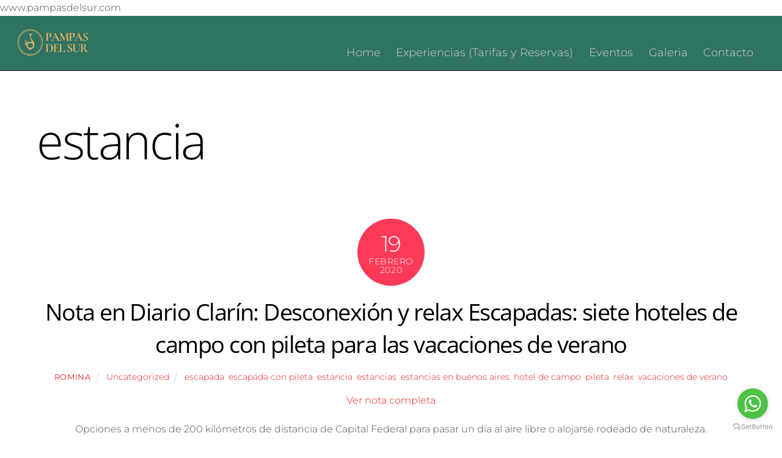

--- FILE ---
content_type: text/html; charset=UTF-8
request_url: https://pampasdelsur.com/tag/estancia/
body_size: 17830
content:
<!DOCTYPE html>
<html lang="es-AR">
<head>
        <meta charset="UTF-8">
        <meta name="viewport" content="width=device-width, initial-scale=1, minimum-scale=1">
        <title>estancia &#8211; PAMPAS DEL SUR</title>
<meta name='robots' content='max-image-preview:large' />
        <style id="tf_lazy_common">
                        /*chrome bug,prevent run transition on the page loading*/
                body:not(.page-loaded),body:not(.page-loaded) #header,body:not(.page-loaded) a,body:not(.page-loaded) img,body:not(.page-loaded) figure,body:not(.page-loaded) div,body:not(.page-loaded) i,body:not(.page-loaded) li,body:not(.page-loaded) span,body:not(.page-loaded) ul{
                    animation:none!important;
                    transition:none!important
                }
                body:not(.page-loaded) #main-nav li .sub-menu{
                    display:none
                }
                img{
                    max-width:100%;
                    height:auto
                }
					           .tf_fa{display:inline-block;width:1em;height:1em;stroke-width:0;stroke:currentColor;overflow:visible;fill:currentColor;pointer-events:none;vertical-align:middle}#tf_svg symbol{overflow:visible}.tf_lazy{position:relative;visibility:visible;display:block;opacity:.3}.wow .tf_lazy{visibility:hidden;opacity:1;position:static;display:inline}div.tf_audio_lazy audio{visibility:hidden;height:0;display:inline}.mejs-container{visibility:visible}.tf_iframe_lazy{transition:opacity .3s ease-in-out;min-height:10px}.tf_carousel .tf_swiper-wrapper{display:flex}.tf_carousel .tf_swiper-slide{flex-shrink:0;opacity:0}.tf_carousel .tf_lazy{contain:none}.tf_swiper-wrapper>br,.tf_lazy.tf_swiper-wrapper .tf_lazy:after,.tf_lazy.tf_swiper-wrapper .tf_lazy:before{display:none}.tf_lazy:after,.tf_lazy:before{content:'';display:inline-block;position:absolute;width:10px!important;height:10px!important;margin:0 3px;top:50%!important;right:50%!important;left:auto!important;border-radius:100%;background-color:currentColor;visibility:visible;animation:tf-hrz-loader infinite .75s cubic-bezier(.2,.68,.18,1.08)}.tf_lazy:after{width:6px!important;height:6px!important;right:auto!important;left:50%!important;margin-top:3px;animation-delay:-.4s}@keyframes tf-hrz-loader{0%{transform:scale(1);opacity:1}50%{transform:scale(.1);opacity:.6}100%{transform:scale(1);opacity:1}}.tf_lazy_lightbox{position:fixed;background:rgba(11,11,11,.8);color:#ccc;top:0;left:0;display:flex;align-items:center;justify-content:center;z-index:999}.tf_lazy_lightbox .tf_lazy:after,.tf_lazy_lightbox .tf_lazy:before{background:#fff}.tf_video_lazy video{width:100%;height:100%;position:static;object-fit:cover}
        </style>
                    <noscript><style>body:not(.page-loaded) #main-nav li .sub-menu{
                display:block
            }</style></noscript>
            <link rel="prefetch" href="https://pampasdelsur.com/wp-content/themes/themify-ultra/js/themify.script.min.js?ver=5.6.2" as="script" importance="low"/><link rel="prefetch" href="https://pampasdelsur.com/wp-content/themes/themify-ultra/themify/js/modules/themify.sidemenu.min.js?ver=5.5.8" as="script" importance="low"/><link rel="preload" href="https://pampasdelsur.com/wp-content/uploads/2022/06/1-1.png" as="image"/><link rel="prefetch" href="https://pampasdelsur.com/wp-content/themes/themify-ultra/themify/js/modules/isotop.min.js?ver=5.5.8" as="script" importance="low"/><link rel="prefetch" href="https://pampasdelsur.com/wp-content/themes/themify-ultra/themify/themify-builder/js/modules/video.min.js?ver=5.5.8" as="script" importance="low"/><link rel="preload" href="https://pampasdelsur.com/wp-content/themes/themify-ultra/themify/themify-builder/js/themify.builder.script.min.js?ver=5.5.8" as="script" importance="low"/><link rel="preload" href="https://fonts.gstatic.com/s/abel/v18/MwQ5bhbm2POE2V9BPQ.woff2" as="font" type="font/woff2" crossorigin importance="high"/><link rel="preload" href="https://fonts.gstatic.com/s/cormorant/v24/H4clBXOCl9bbnla_nHIq75u9.woff2" as="font" type="font/woff2" crossorigin importance="high"/><link rel="preload" href="https://fonts.gstatic.com/s/greatvibes/v21/RWmMoKWR9v4ksMfaWd_JN9XFiaQ.woff2" as="font" type="font/woff2" crossorigin importance="high"/><link rel="preload" href="https://fonts.gstatic.com/s/lato/v25/S6uyw4BMUTPHjx4wXg.woff2" as="font" type="font/woff2" crossorigin importance="high"/><link rel="preload" href="https://fonts.gstatic.com/s/lato/v25/S6u9w4BMUTPHh6UVSwiPGQ.woff2" as="font" type="font/woff2" crossorigin importance="high"/><link rel="preload" href="https://fonts.gstatic.com/s/montserrat/v31/JTUSjIg1_i6t8kCHKm459Wlhyw.woff2" as="font" type="font/woff2" crossorigin importance="high"/><link rel="preload" href="https://fonts.gstatic.com/s/opensans/v44/memvYaGs126MiZpBA-UvWbX2vVnXBbObj2OVTUGmu1aB.woff2" as="font" type="font/woff2" crossorigin importance="high"/><link rel="preload" href="https://fonts.gstatic.com/s/opensans/v44/memvYaGs126MiZpBA-UvWbX2vVnXBbObj2OVTS-muw.woff2" as="font" type="font/woff2" crossorigin importance="high"/><link rel="preload" href="https://fonts.gstatic.com/s/publicsans/v21/ijwTs572Xtc6ZYQws9YVwnNDTJzaxw.woff2" as="font" type="font/woff2" crossorigin importance="high"/><link rel="preload" href="https://fonts.gstatic.com/s/publicsans/v21/ijwRs572Xtc6ZYQws9YVwnNGfJ4.woff2" as="font" type="font/woff2" crossorigin importance="high"/><link rel="preload" importance="high" href="https://pampasdelsur.com/wp-content/uploads/themify-concate/2535703245/themify-3865026590.min.css" as="style"><link importance="high" id="themify_concate-css" rel="stylesheet" href="https://pampasdelsur.com/wp-content/uploads/themify-concate/2535703245/themify-3865026590.min.css"><link rel="preconnect" href="https://fonts.gstatic.com" crossorigin/><link rel="dns-prefetch" href="//www.google-analytics.com"/><link rel="alternate" type="application/rss+xml" title="PAMPAS DEL SUR &raquo; Feed" href="https://pampasdelsur.com/feed/" />
<link rel="alternate" type="application/rss+xml" title="PAMPAS DEL SUR &raquo; RSS de los comentarios" href="https://pampasdelsur.com/comments/feed/" />
<link rel="alternate" type="application/rss+xml" title="PAMPAS DEL SUR &raquo; estancia RSS de la etiqueta" href="https://pampasdelsur.com/tag/estancia/feed/" />
		<!-- This site uses the Google Analytics by MonsterInsights plugin v9.11.1 - Using Analytics tracking - https://www.monsterinsights.com/ -->
							<script src="//www.googletagmanager.com/gtag/js?id=G-NG3N4M9PTT"  data-cfasync="false" data-wpfc-render="false" async></script>
			<script data-cfasync="false" data-wpfc-render="false">
				var mi_version = '9.11.1';
				var mi_track_user = true;
				var mi_no_track_reason = '';
								var MonsterInsightsDefaultLocations = {"page_location":"https:\/\/pampasdelsur.com\/tag\/estancia\/"};
								if ( typeof MonsterInsightsPrivacyGuardFilter === 'function' ) {
					var MonsterInsightsLocations = (typeof MonsterInsightsExcludeQuery === 'object') ? MonsterInsightsPrivacyGuardFilter( MonsterInsightsExcludeQuery ) : MonsterInsightsPrivacyGuardFilter( MonsterInsightsDefaultLocations );
				} else {
					var MonsterInsightsLocations = (typeof MonsterInsightsExcludeQuery === 'object') ? MonsterInsightsExcludeQuery : MonsterInsightsDefaultLocations;
				}

								var disableStrs = [
										'ga-disable-G-NG3N4M9PTT',
									];

				/* Function to detect opted out users */
				function __gtagTrackerIsOptedOut() {
					for (var index = 0; index < disableStrs.length; index++) {
						if (document.cookie.indexOf(disableStrs[index] + '=true') > -1) {
							return true;
						}
					}

					return false;
				}

				/* Disable tracking if the opt-out cookie exists. */
				if (__gtagTrackerIsOptedOut()) {
					for (var index = 0; index < disableStrs.length; index++) {
						window[disableStrs[index]] = true;
					}
				}

				/* Opt-out function */
				function __gtagTrackerOptout() {
					for (var index = 0; index < disableStrs.length; index++) {
						document.cookie = disableStrs[index] + '=true; expires=Thu, 31 Dec 2099 23:59:59 UTC; path=/';
						window[disableStrs[index]] = true;
					}
				}

				if ('undefined' === typeof gaOptout) {
					function gaOptout() {
						__gtagTrackerOptout();
					}
				}
								window.dataLayer = window.dataLayer || [];

				window.MonsterInsightsDualTracker = {
					helpers: {},
					trackers: {},
				};
				if (mi_track_user) {
					function __gtagDataLayer() {
						dataLayer.push(arguments);
					}

					function __gtagTracker(type, name, parameters) {
						if (!parameters) {
							parameters = {};
						}

						if (parameters.send_to) {
							__gtagDataLayer.apply(null, arguments);
							return;
						}

						if (type === 'event') {
														parameters.send_to = monsterinsights_frontend.v4_id;
							var hookName = name;
							if (typeof parameters['event_category'] !== 'undefined') {
								hookName = parameters['event_category'] + ':' + name;
							}

							if (typeof MonsterInsightsDualTracker.trackers[hookName] !== 'undefined') {
								MonsterInsightsDualTracker.trackers[hookName](parameters);
							} else {
								__gtagDataLayer('event', name, parameters);
							}
							
						} else {
							__gtagDataLayer.apply(null, arguments);
						}
					}

					__gtagTracker('js', new Date());
					__gtagTracker('set', {
						'developer_id.dZGIzZG': true,
											});
					if ( MonsterInsightsLocations.page_location ) {
						__gtagTracker('set', MonsterInsightsLocations);
					}
										__gtagTracker('config', 'G-NG3N4M9PTT', {"forceSSL":"true"} );
										window.gtag = __gtagTracker;										(function () {
						/* https://developers.google.com/analytics/devguides/collection/analyticsjs/ */
						/* ga and __gaTracker compatibility shim. */
						var noopfn = function () {
							return null;
						};
						var newtracker = function () {
							return new Tracker();
						};
						var Tracker = function () {
							return null;
						};
						var p = Tracker.prototype;
						p.get = noopfn;
						p.set = noopfn;
						p.send = function () {
							var args = Array.prototype.slice.call(arguments);
							args.unshift('send');
							__gaTracker.apply(null, args);
						};
						var __gaTracker = function () {
							var len = arguments.length;
							if (len === 0) {
								return;
							}
							var f = arguments[len - 1];
							if (typeof f !== 'object' || f === null || typeof f.hitCallback !== 'function') {
								if ('send' === arguments[0]) {
									var hitConverted, hitObject = false, action;
									if ('event' === arguments[1]) {
										if ('undefined' !== typeof arguments[3]) {
											hitObject = {
												'eventAction': arguments[3],
												'eventCategory': arguments[2],
												'eventLabel': arguments[4],
												'value': arguments[5] ? arguments[5] : 1,
											}
										}
									}
									if ('pageview' === arguments[1]) {
										if ('undefined' !== typeof arguments[2]) {
											hitObject = {
												'eventAction': 'page_view',
												'page_path': arguments[2],
											}
										}
									}
									if (typeof arguments[2] === 'object') {
										hitObject = arguments[2];
									}
									if (typeof arguments[5] === 'object') {
										Object.assign(hitObject, arguments[5]);
									}
									if ('undefined' !== typeof arguments[1].hitType) {
										hitObject = arguments[1];
										if ('pageview' === hitObject.hitType) {
											hitObject.eventAction = 'page_view';
										}
									}
									if (hitObject) {
										action = 'timing' === arguments[1].hitType ? 'timing_complete' : hitObject.eventAction;
										hitConverted = mapArgs(hitObject);
										__gtagTracker('event', action, hitConverted);
									}
								}
								return;
							}

							function mapArgs(args) {
								var arg, hit = {};
								var gaMap = {
									'eventCategory': 'event_category',
									'eventAction': 'event_action',
									'eventLabel': 'event_label',
									'eventValue': 'event_value',
									'nonInteraction': 'non_interaction',
									'timingCategory': 'event_category',
									'timingVar': 'name',
									'timingValue': 'value',
									'timingLabel': 'event_label',
									'page': 'page_path',
									'location': 'page_location',
									'title': 'page_title',
									'referrer' : 'page_referrer',
								};
								for (arg in args) {
																		if (!(!args.hasOwnProperty(arg) || !gaMap.hasOwnProperty(arg))) {
										hit[gaMap[arg]] = args[arg];
									} else {
										hit[arg] = args[arg];
									}
								}
								return hit;
							}

							try {
								f.hitCallback();
							} catch (ex) {
							}
						};
						__gaTracker.create = newtracker;
						__gaTracker.getByName = newtracker;
						__gaTracker.getAll = function () {
							return [];
						};
						__gaTracker.remove = noopfn;
						__gaTracker.loaded = true;
						window['__gaTracker'] = __gaTracker;
					})();
									} else {
										console.log("");
					(function () {
						function __gtagTracker() {
							return null;
						}

						window['__gtagTracker'] = __gtagTracker;
						window['gtag'] = __gtagTracker;
					})();
									}
			</script>
							<!-- / Google Analytics by MonsterInsights -->
		<style id='wp-img-auto-sizes-contain-inline-css'>
img:is([sizes=auto i],[sizes^="auto," i]){contain-intrinsic-size:3000px 1500px}
/*# sourceURL=wp-img-auto-sizes-contain-inline-css */
</style>
<link rel="preload" href="https://pampasdelsur.com/wp-content/plugins/instagram-feed/css/sbi-styles.min.css?ver=6.10.0" as="style" /><link rel='stylesheet' id='sbi_styles-css' href='https://pampasdelsur.com/wp-content/plugins/instagram-feed/css/sbi-styles.min.css?ver=6.10.0' media='all' />
<style id='classic-theme-styles-inline-css'>
/*! This file is auto-generated */
.wp-block-button__link{color:#fff;background-color:#32373c;border-radius:9999px;box-shadow:none;text-decoration:none;padding:calc(.667em + 2px) calc(1.333em + 2px);font-size:1.125em}.wp-block-file__button{background:#32373c;color:#fff;text-decoration:none}
/*# sourceURL=/wp-includes/css/classic-themes.min.css */
</style>
<link rel="preload" href="https://pampasdelsur.com/wp-content/plugins/contact-form-7/includes/css/styles.css?ver=6.1.4" as="style" /><link rel='stylesheet' id='contact-form-7-css' href='https://pampasdelsur.com/wp-content/plugins/contact-form-7/includes/css/styles.css?ver=6.1.4' media='all' />
<link rel="preload" href="https://pampasdelsur.com/wp-content/plugins/cf7-conditional-fields/style.css?ver=2.6.3" as="style" /><link rel='stylesheet' id='cf7cf-style-css' href='https://pampasdelsur.com/wp-content/plugins/cf7-conditional-fields/style.css?ver=2.6.3' media='all' />
<script src="https://c0.wp.com/c/6.9/wp-includes/js/jquery/jquery.min.js" id="jquery-core-js"></script>
<script src="https://pampasdelsur.com/wp-content/plugins/google-analytics-for-wordpress/assets/js/frontend-gtag.min.js?ver=9.11.1" id="monsterinsights-frontend-script-js" async data-wp-strategy="async"></script>
<script data-cfasync="false" data-wpfc-render="false" id='monsterinsights-frontend-script-js-extra'>var monsterinsights_frontend = {"js_events_tracking":"true","download_extensions":"doc,pdf,ppt,zip,xls,docx,pptx,xlsx","inbound_paths":"[]","home_url":"https:\/\/pampasdelsur.com","hash_tracking":"false","v4_id":"G-NG3N4M9PTT"};</script>
<link rel="https://api.w.org/" href="https://pampasdelsur.com/wp-json/" /><link rel="alternate" title="JSON" type="application/json" href="https://pampasdelsur.com/wp-json/wp/v2/tags/84" /><link rel="EditURI" type="application/rsd+xml" title="RSD" href="https://pampasdelsur.com/xmlrpc.php?rsd" />
www.pampasdelsur.com<script id='pixel-script-poptin' src='https://cdn.popt.in/pixel.js?id=a0680f365868b' async='true'></script> 	<style>img#wpstats{display:none}</style>
		
	<style>
	@keyframes themifyAnimatedBG{
		0%{background-color:#33baab}100%{background-color:#e33b9e}50%{background-color:#4961d7}33.3%{background-color:#2ea85c}25%{background-color:#2bb8ed}20%{background-color:#dd5135}
	}
	.page-loaded .module_row.animated-bg{
		animation:themifyAnimatedBG 30000ms infinite alternate
	}
	</style>
	<style id="tb_inline_styles">.tb_animation_on{overflow-x:hidden}.themify_builder .wow{visibility:hidden;animation-fill-mode:both}.themify_builder .tf_lax_done{transition-duration:.8s;transition-timing-function:cubic-bezier(.165,.84,.44,1)}[data-sticky-active].tb_sticky_scroll_active{z-index:1}[data-sticky-active].tb_sticky_scroll_active .hide-on-stick{display:none}@media screen and (min-width:1281px){.hide-desktop{width:0!important;height:0!important;padding:0!important;visibility:hidden!important;margin:0!important;display:table-column!important;background:none!important}}@media screen and (min-width:769px) and (max-width:1280px){.hide-tablet_landscape{width:0!important;height:0!important;padding:0!important;visibility:hidden!important;margin:0!important;display:table-column!important;background:none!important}}@media screen and (min-width:602px) and (max-width:768px){.hide-tablet{width:0!important;height:0!important;padding:0!important;visibility:hidden!important;margin:0!important;display:table-column!important;background:none!important}}@media screen and (max-width:601px){.hide-mobile{width:0!important;height:0!important;padding:0!important;visibility:hidden!important;margin:0!important;display:table-column!important;background:none!important}}</style><noscript><style>.themify_builder .wow,.wow .tf_lazy{visibility:visible!important}</style></noscript><link rel="icon" href="https://i0.wp.com/pampasdelsur.com/wp-content/uploads/2022/06/cropped-SELLO-LOGO.png?fit=32%2C32&#038;ssl=1" sizes="32x32" />
<link rel="icon" href="https://i0.wp.com/pampasdelsur.com/wp-content/uploads/2022/06/cropped-SELLO-LOGO.png?fit=192%2C192&#038;ssl=1" sizes="192x192" />
<link rel="apple-touch-icon" href="https://i0.wp.com/pampasdelsur.com/wp-content/uploads/2022/06/cropped-SELLO-LOGO.png?fit=180%2C180&#038;ssl=1" />
<meta name="msapplication-TileImage" content="https://i0.wp.com/pampasdelsur.com/wp-content/uploads/2022/06/cropped-SELLO-LOGO.png?fit=270%2C270&#038;ssl=1" />
<style id='wp-block-image-inline-css'>
.wp-block-image>a,.wp-block-image>figure>a{display:inline-block}.wp-block-image img{box-sizing:border-box;height:auto;max-width:100%;vertical-align:bottom}@media not (prefers-reduced-motion){.wp-block-image img.hide{visibility:hidden}.wp-block-image img.show{animation:show-content-image .4s}}.wp-block-image[style*=border-radius] img,.wp-block-image[style*=border-radius]>a{border-radius:inherit}.wp-block-image.has-custom-border img{box-sizing:border-box}.wp-block-image.aligncenter{text-align:center}.wp-block-image.alignfull>a,.wp-block-image.alignwide>a{width:100%}.wp-block-image.alignfull img,.wp-block-image.alignwide img{height:auto;width:100%}.wp-block-image .aligncenter,.wp-block-image .alignleft,.wp-block-image .alignright,.wp-block-image.aligncenter,.wp-block-image.alignleft,.wp-block-image.alignright{display:table}.wp-block-image .aligncenter>figcaption,.wp-block-image .alignleft>figcaption,.wp-block-image .alignright>figcaption,.wp-block-image.aligncenter>figcaption,.wp-block-image.alignleft>figcaption,.wp-block-image.alignright>figcaption{caption-side:bottom;display:table-caption}.wp-block-image .alignleft{float:left;margin:.5em 1em .5em 0}.wp-block-image .alignright{float:right;margin:.5em 0 .5em 1em}.wp-block-image .aligncenter{margin-left:auto;margin-right:auto}.wp-block-image :where(figcaption){margin-bottom:1em;margin-top:.5em}.wp-block-image.is-style-circle-mask img{border-radius:9999px}@supports ((-webkit-mask-image:none) or (mask-image:none)) or (-webkit-mask-image:none){.wp-block-image.is-style-circle-mask img{border-radius:0;-webkit-mask-image:url('data:image/svg+xml;utf8,<svg viewBox="0 0 100 100" xmlns="http://www.w3.org/2000/svg"><circle cx="50" cy="50" r="50"/></svg>');mask-image:url('data:image/svg+xml;utf8,<svg viewBox="0 0 100 100" xmlns="http://www.w3.org/2000/svg"><circle cx="50" cy="50" r="50"/></svg>');mask-mode:alpha;-webkit-mask-position:center;mask-position:center;-webkit-mask-repeat:no-repeat;mask-repeat:no-repeat;-webkit-mask-size:contain;mask-size:contain}}:root :where(.wp-block-image.is-style-rounded img,.wp-block-image .is-style-rounded img){border-radius:9999px}.wp-block-image figure{margin:0}.wp-lightbox-container{display:flex;flex-direction:column;position:relative}.wp-lightbox-container img{cursor:zoom-in}.wp-lightbox-container img:hover+button{opacity:1}.wp-lightbox-container button{align-items:center;backdrop-filter:blur(16px) saturate(180%);background-color:#5a5a5a40;border:none;border-radius:4px;cursor:zoom-in;display:flex;height:20px;justify-content:center;opacity:0;padding:0;position:absolute;right:16px;text-align:center;top:16px;width:20px;z-index:100}@media not (prefers-reduced-motion){.wp-lightbox-container button{transition:opacity .2s ease}}.wp-lightbox-container button:focus-visible{outline:3px auto #5a5a5a40;outline:3px auto -webkit-focus-ring-color;outline-offset:3px}.wp-lightbox-container button:hover{cursor:pointer;opacity:1}.wp-lightbox-container button:focus{opacity:1}.wp-lightbox-container button:focus,.wp-lightbox-container button:hover,.wp-lightbox-container button:not(:hover):not(:active):not(.has-background){background-color:#5a5a5a40;border:none}.wp-lightbox-overlay{box-sizing:border-box;cursor:zoom-out;height:100vh;left:0;overflow:hidden;position:fixed;top:0;visibility:hidden;width:100%;z-index:100000}.wp-lightbox-overlay .close-button{align-items:center;cursor:pointer;display:flex;justify-content:center;min-height:40px;min-width:40px;padding:0;position:absolute;right:calc(env(safe-area-inset-right) + 16px);top:calc(env(safe-area-inset-top) + 16px);z-index:5000000}.wp-lightbox-overlay .close-button:focus,.wp-lightbox-overlay .close-button:hover,.wp-lightbox-overlay .close-button:not(:hover):not(:active):not(.has-background){background:none;border:none}.wp-lightbox-overlay .lightbox-image-container{height:var(--wp--lightbox-container-height);left:50%;overflow:hidden;position:absolute;top:50%;transform:translate(-50%,-50%);transform-origin:top left;width:var(--wp--lightbox-container-width);z-index:9999999999}.wp-lightbox-overlay .wp-block-image{align-items:center;box-sizing:border-box;display:flex;height:100%;justify-content:center;margin:0;position:relative;transform-origin:0 0;width:100%;z-index:3000000}.wp-lightbox-overlay .wp-block-image img{height:var(--wp--lightbox-image-height);min-height:var(--wp--lightbox-image-height);min-width:var(--wp--lightbox-image-width);width:var(--wp--lightbox-image-width)}.wp-lightbox-overlay .wp-block-image figcaption{display:none}.wp-lightbox-overlay button{background:none;border:none}.wp-lightbox-overlay .scrim{background-color:#fff;height:100%;opacity:.9;position:absolute;width:100%;z-index:2000000}.wp-lightbox-overlay.active{visibility:visible}@media not (prefers-reduced-motion){.wp-lightbox-overlay.active{animation:turn-on-visibility .25s both}.wp-lightbox-overlay.active img{animation:turn-on-visibility .35s both}.wp-lightbox-overlay.show-closing-animation:not(.active){animation:turn-off-visibility .35s both}.wp-lightbox-overlay.show-closing-animation:not(.active) img{animation:turn-off-visibility .25s both}.wp-lightbox-overlay.zoom.active{animation:none;opacity:1;visibility:visible}.wp-lightbox-overlay.zoom.active .lightbox-image-container{animation:lightbox-zoom-in .4s}.wp-lightbox-overlay.zoom.active .lightbox-image-container img{animation:none}.wp-lightbox-overlay.zoom.active .scrim{animation:turn-on-visibility .4s forwards}.wp-lightbox-overlay.zoom.show-closing-animation:not(.active){animation:none}.wp-lightbox-overlay.zoom.show-closing-animation:not(.active) .lightbox-image-container{animation:lightbox-zoom-out .4s}.wp-lightbox-overlay.zoom.show-closing-animation:not(.active) .lightbox-image-container img{animation:none}.wp-lightbox-overlay.zoom.show-closing-animation:not(.active) .scrim{animation:turn-off-visibility .4s forwards}}@keyframes show-content-image{0%{visibility:hidden}99%{visibility:hidden}to{visibility:visible}}@keyframes turn-on-visibility{0%{opacity:0}to{opacity:1}}@keyframes turn-off-visibility{0%{opacity:1;visibility:visible}99%{opacity:0;visibility:visible}to{opacity:0;visibility:hidden}}@keyframes lightbox-zoom-in{0%{transform:translate(calc((-100vw + var(--wp--lightbox-scrollbar-width))/2 + var(--wp--lightbox-initial-left-position)),calc(-50vh + var(--wp--lightbox-initial-top-position))) scale(var(--wp--lightbox-scale))}to{transform:translate(-50%,-50%) scale(1)}}@keyframes lightbox-zoom-out{0%{transform:translate(-50%,-50%) scale(1);visibility:visible}99%{visibility:visible}to{transform:translate(calc((-100vw + var(--wp--lightbox-scrollbar-width))/2 + var(--wp--lightbox-initial-left-position)),calc(-50vh + var(--wp--lightbox-initial-top-position))) scale(var(--wp--lightbox-scale));visibility:hidden}}
/*# sourceURL=https://c0.wp.com/c/6.9/wp-includes/blocks/image/style.min.css */
</style>
<style id='wp-block-columns-inline-css'>
.wp-block-columns{box-sizing:border-box;display:flex;flex-wrap:wrap!important}@media (min-width:782px){.wp-block-columns{flex-wrap:nowrap!important}}.wp-block-columns{align-items:normal!important}.wp-block-columns.are-vertically-aligned-top{align-items:flex-start}.wp-block-columns.are-vertically-aligned-center{align-items:center}.wp-block-columns.are-vertically-aligned-bottom{align-items:flex-end}@media (max-width:781px){.wp-block-columns:not(.is-not-stacked-on-mobile)>.wp-block-column{flex-basis:100%!important}}@media (min-width:782px){.wp-block-columns:not(.is-not-stacked-on-mobile)>.wp-block-column{flex-basis:0;flex-grow:1}.wp-block-columns:not(.is-not-stacked-on-mobile)>.wp-block-column[style*=flex-basis]{flex-grow:0}}.wp-block-columns.is-not-stacked-on-mobile{flex-wrap:nowrap!important}.wp-block-columns.is-not-stacked-on-mobile>.wp-block-column{flex-basis:0;flex-grow:1}.wp-block-columns.is-not-stacked-on-mobile>.wp-block-column[style*=flex-basis]{flex-grow:0}:where(.wp-block-columns){margin-bottom:1.75em}:where(.wp-block-columns.has-background){padding:1.25em 2.375em}.wp-block-column{flex-grow:1;min-width:0;overflow-wrap:break-word;word-break:break-word}.wp-block-column.is-vertically-aligned-top{align-self:flex-start}.wp-block-column.is-vertically-aligned-center{align-self:center}.wp-block-column.is-vertically-aligned-bottom{align-self:flex-end}.wp-block-column.is-vertically-aligned-stretch{align-self:stretch}.wp-block-column.is-vertically-aligned-bottom,.wp-block-column.is-vertically-aligned-center,.wp-block-column.is-vertically-aligned-top{width:100%}
/*# sourceURL=https://c0.wp.com/c/6.9/wp-includes/blocks/columns/style.min.css */
</style>
<style id='wp-block-paragraph-inline-css'>
.is-small-text{font-size:.875em}.is-regular-text{font-size:1em}.is-large-text{font-size:2.25em}.is-larger-text{font-size:3em}.has-drop-cap:not(:focus):first-letter{float:left;font-size:8.4em;font-style:normal;font-weight:100;line-height:.68;margin:.05em .1em 0 0;text-transform:uppercase}body.rtl .has-drop-cap:not(:focus):first-letter{float:none;margin-left:.1em}p.has-drop-cap.has-background{overflow:hidden}:root :where(p.has-background){padding:1.25em 2.375em}:where(p.has-text-color:not(.has-link-color)) a{color:inherit}p.has-text-align-left[style*="writing-mode:vertical-lr"],p.has-text-align-right[style*="writing-mode:vertical-rl"]{rotate:180deg}
/*# sourceURL=https://c0.wp.com/c/6.9/wp-includes/blocks/paragraph/style.min.css */
</style>
<style id='global-styles-inline-css'>
:root{--wp--preset--aspect-ratio--square: 1;--wp--preset--aspect-ratio--4-3: 4/3;--wp--preset--aspect-ratio--3-4: 3/4;--wp--preset--aspect-ratio--3-2: 3/2;--wp--preset--aspect-ratio--2-3: 2/3;--wp--preset--aspect-ratio--16-9: 16/9;--wp--preset--aspect-ratio--9-16: 9/16;--wp--preset--color--black: #000000;--wp--preset--color--cyan-bluish-gray: #abb8c3;--wp--preset--color--white: #ffffff;--wp--preset--color--pale-pink: #f78da7;--wp--preset--color--vivid-red: #cf2e2e;--wp--preset--color--luminous-vivid-orange: #ff6900;--wp--preset--color--luminous-vivid-amber: #fcb900;--wp--preset--color--light-green-cyan: #7bdcb5;--wp--preset--color--vivid-green-cyan: #00d084;--wp--preset--color--pale-cyan-blue: #8ed1fc;--wp--preset--color--vivid-cyan-blue: #0693e3;--wp--preset--color--vivid-purple: #9b51e0;--wp--preset--gradient--vivid-cyan-blue-to-vivid-purple: linear-gradient(135deg,rgb(6,147,227) 0%,rgb(155,81,224) 100%);--wp--preset--gradient--light-green-cyan-to-vivid-green-cyan: linear-gradient(135deg,rgb(122,220,180) 0%,rgb(0,208,130) 100%);--wp--preset--gradient--luminous-vivid-amber-to-luminous-vivid-orange: linear-gradient(135deg,rgb(252,185,0) 0%,rgb(255,105,0) 100%);--wp--preset--gradient--luminous-vivid-orange-to-vivid-red: linear-gradient(135deg,rgb(255,105,0) 0%,rgb(207,46,46) 100%);--wp--preset--gradient--very-light-gray-to-cyan-bluish-gray: linear-gradient(135deg,rgb(238,238,238) 0%,rgb(169,184,195) 100%);--wp--preset--gradient--cool-to-warm-spectrum: linear-gradient(135deg,rgb(74,234,220) 0%,rgb(151,120,209) 20%,rgb(207,42,186) 40%,rgb(238,44,130) 60%,rgb(251,105,98) 80%,rgb(254,248,76) 100%);--wp--preset--gradient--blush-light-purple: linear-gradient(135deg,rgb(255,206,236) 0%,rgb(152,150,240) 100%);--wp--preset--gradient--blush-bordeaux: linear-gradient(135deg,rgb(254,205,165) 0%,rgb(254,45,45) 50%,rgb(107,0,62) 100%);--wp--preset--gradient--luminous-dusk: linear-gradient(135deg,rgb(255,203,112) 0%,rgb(199,81,192) 50%,rgb(65,88,208) 100%);--wp--preset--gradient--pale-ocean: linear-gradient(135deg,rgb(255,245,203) 0%,rgb(182,227,212) 50%,rgb(51,167,181) 100%);--wp--preset--gradient--electric-grass: linear-gradient(135deg,rgb(202,248,128) 0%,rgb(113,206,126) 100%);--wp--preset--gradient--midnight: linear-gradient(135deg,rgb(2,3,129) 0%,rgb(40,116,252) 100%);--wp--preset--font-size--small: 13px;--wp--preset--font-size--medium: 20px;--wp--preset--font-size--large: 36px;--wp--preset--font-size--x-large: 42px;--wp--preset--spacing--20: 0.44rem;--wp--preset--spacing--30: 0.67rem;--wp--preset--spacing--40: 1rem;--wp--preset--spacing--50: 1.5rem;--wp--preset--spacing--60: 2.25rem;--wp--preset--spacing--70: 3.38rem;--wp--preset--spacing--80: 5.06rem;--wp--preset--shadow--natural: 6px 6px 9px rgba(0, 0, 0, 0.2);--wp--preset--shadow--deep: 12px 12px 50px rgba(0, 0, 0, 0.4);--wp--preset--shadow--sharp: 6px 6px 0px rgba(0, 0, 0, 0.2);--wp--preset--shadow--outlined: 6px 6px 0px -3px rgb(255, 255, 255), 6px 6px rgb(0, 0, 0);--wp--preset--shadow--crisp: 6px 6px 0px rgb(0, 0, 0);}:where(.is-layout-flex){gap: 0.5em;}:where(.is-layout-grid){gap: 0.5em;}body .is-layout-flex{display: flex;}.is-layout-flex{flex-wrap: wrap;align-items: center;}.is-layout-flex > :is(*, div){margin: 0;}body .is-layout-grid{display: grid;}.is-layout-grid > :is(*, div){margin: 0;}:where(.wp-block-columns.is-layout-flex){gap: 2em;}:where(.wp-block-columns.is-layout-grid){gap: 2em;}:where(.wp-block-post-template.is-layout-flex){gap: 1.25em;}:where(.wp-block-post-template.is-layout-grid){gap: 1.25em;}.has-black-color{color: var(--wp--preset--color--black) !important;}.has-cyan-bluish-gray-color{color: var(--wp--preset--color--cyan-bluish-gray) !important;}.has-white-color{color: var(--wp--preset--color--white) !important;}.has-pale-pink-color{color: var(--wp--preset--color--pale-pink) !important;}.has-vivid-red-color{color: var(--wp--preset--color--vivid-red) !important;}.has-luminous-vivid-orange-color{color: var(--wp--preset--color--luminous-vivid-orange) !important;}.has-luminous-vivid-amber-color{color: var(--wp--preset--color--luminous-vivid-amber) !important;}.has-light-green-cyan-color{color: var(--wp--preset--color--light-green-cyan) !important;}.has-vivid-green-cyan-color{color: var(--wp--preset--color--vivid-green-cyan) !important;}.has-pale-cyan-blue-color{color: var(--wp--preset--color--pale-cyan-blue) !important;}.has-vivid-cyan-blue-color{color: var(--wp--preset--color--vivid-cyan-blue) !important;}.has-vivid-purple-color{color: var(--wp--preset--color--vivid-purple) !important;}.has-black-background-color{background-color: var(--wp--preset--color--black) !important;}.has-cyan-bluish-gray-background-color{background-color: var(--wp--preset--color--cyan-bluish-gray) !important;}.has-white-background-color{background-color: var(--wp--preset--color--white) !important;}.has-pale-pink-background-color{background-color: var(--wp--preset--color--pale-pink) !important;}.has-vivid-red-background-color{background-color: var(--wp--preset--color--vivid-red) !important;}.has-luminous-vivid-orange-background-color{background-color: var(--wp--preset--color--luminous-vivid-orange) !important;}.has-luminous-vivid-amber-background-color{background-color: var(--wp--preset--color--luminous-vivid-amber) !important;}.has-light-green-cyan-background-color{background-color: var(--wp--preset--color--light-green-cyan) !important;}.has-vivid-green-cyan-background-color{background-color: var(--wp--preset--color--vivid-green-cyan) !important;}.has-pale-cyan-blue-background-color{background-color: var(--wp--preset--color--pale-cyan-blue) !important;}.has-vivid-cyan-blue-background-color{background-color: var(--wp--preset--color--vivid-cyan-blue) !important;}.has-vivid-purple-background-color{background-color: var(--wp--preset--color--vivid-purple) !important;}.has-black-border-color{border-color: var(--wp--preset--color--black) !important;}.has-cyan-bluish-gray-border-color{border-color: var(--wp--preset--color--cyan-bluish-gray) !important;}.has-white-border-color{border-color: var(--wp--preset--color--white) !important;}.has-pale-pink-border-color{border-color: var(--wp--preset--color--pale-pink) !important;}.has-vivid-red-border-color{border-color: var(--wp--preset--color--vivid-red) !important;}.has-luminous-vivid-orange-border-color{border-color: var(--wp--preset--color--luminous-vivid-orange) !important;}.has-luminous-vivid-amber-border-color{border-color: var(--wp--preset--color--luminous-vivid-amber) !important;}.has-light-green-cyan-border-color{border-color: var(--wp--preset--color--light-green-cyan) !important;}.has-vivid-green-cyan-border-color{border-color: var(--wp--preset--color--vivid-green-cyan) !important;}.has-pale-cyan-blue-border-color{border-color: var(--wp--preset--color--pale-cyan-blue) !important;}.has-vivid-cyan-blue-border-color{border-color: var(--wp--preset--color--vivid-cyan-blue) !important;}.has-vivid-purple-border-color{border-color: var(--wp--preset--color--vivid-purple) !important;}.has-vivid-cyan-blue-to-vivid-purple-gradient-background{background: var(--wp--preset--gradient--vivid-cyan-blue-to-vivid-purple) !important;}.has-light-green-cyan-to-vivid-green-cyan-gradient-background{background: var(--wp--preset--gradient--light-green-cyan-to-vivid-green-cyan) !important;}.has-luminous-vivid-amber-to-luminous-vivid-orange-gradient-background{background: var(--wp--preset--gradient--luminous-vivid-amber-to-luminous-vivid-orange) !important;}.has-luminous-vivid-orange-to-vivid-red-gradient-background{background: var(--wp--preset--gradient--luminous-vivid-orange-to-vivid-red) !important;}.has-very-light-gray-to-cyan-bluish-gray-gradient-background{background: var(--wp--preset--gradient--very-light-gray-to-cyan-bluish-gray) !important;}.has-cool-to-warm-spectrum-gradient-background{background: var(--wp--preset--gradient--cool-to-warm-spectrum) !important;}.has-blush-light-purple-gradient-background{background: var(--wp--preset--gradient--blush-light-purple) !important;}.has-blush-bordeaux-gradient-background{background: var(--wp--preset--gradient--blush-bordeaux) !important;}.has-luminous-dusk-gradient-background{background: var(--wp--preset--gradient--luminous-dusk) !important;}.has-pale-ocean-gradient-background{background: var(--wp--preset--gradient--pale-ocean) !important;}.has-electric-grass-gradient-background{background: var(--wp--preset--gradient--electric-grass) !important;}.has-midnight-gradient-background{background: var(--wp--preset--gradient--midnight) !important;}.has-small-font-size{font-size: var(--wp--preset--font-size--small) !important;}.has-medium-font-size{font-size: var(--wp--preset--font-size--medium) !important;}.has-large-font-size{font-size: var(--wp--preset--font-size--large) !important;}.has-x-large-font-size{font-size: var(--wp--preset--font-size--x-large) !important;}
:where(.wp-block-columns.is-layout-flex){gap: 2em;}:where(.wp-block-columns.is-layout-grid){gap: 2em;}
/*# sourceURL=global-styles-inline-css */
</style>
<style id='core-block-supports-inline-css'>
.wp-container-core-columns-is-layout-9d6595d7{flex-wrap:nowrap;}
/*# sourceURL=core-block-supports-inline-css */
</style>
</head>
<body class="archive tag tag-estancia tag-84 wp-theme-themify-ultra skin-default sidebar-none default_width no-home tb_animation_on hidden-view header-top-bar fixed-header-enabled footer-left-col tagline-off search-off filter-hover-none filter-featured-only sidemenu-active">
				<div class="section_loader tf_textc tf_w tf_h">
			<div class="section_spinner tf_rel"></div>
		</div>
		<a class="screen-reader-text skip-to-content" href="#content">Skip to content</a><div id="pagewrap" class="tf_box hfeed site">
					<div id="headerwrap"  class=' tf_box tf_w'>

			
										                                                    <div class="header-icons tf_hide">
                                <a id="menu-icon" class="tf_inline_b tf_text_dec" href="#mobile-menu" aria-label="Menu"><span class="menu-icon-inner tf_inline_b tf_vmiddle tf_overflow"></span><span class="screen-reader-text">Menu</span></a>
				                            </div>
                        
			<header id="header" class="tf_box pagewidth tf_clearfix" itemscope="itemscope" itemtype="https://schema.org/WPHeader">

	            
	            <div class="header-bar tf_box">
				    <div id="site-logo"><a href="https://pampasdelsur.com" title="PAMPAS DEL SUR"><img  src="https://pampasdelsur.com/wp-content/uploads/2022/06/1-1.png" alt="PAMPAS DEL SUR" title="1" width="120" height="50" class="site-logo-image" data-tf-not-load="1" importance="high"></a></div>				</div>
				<!-- /.header-bar -->

									<div id="mobile-menu" class="sidemenu sidemenu-off tf_scrollbar">
												
						<div class="navbar-wrapper tf_clearfix">
                            																						<div class="social-widget tf_inline_b tf_vmiddle">
																	    								</div>
								<!-- /.social-widget -->
							
							
							<nav id="main-nav-wrap" itemscope="itemscope" itemtype="https://schema.org/SiteNavigationElement">
								<ul id="main-nav" class="main-nav tf_clearfix tf_box"><li class="menu-item-page-23 menu-item menu-item-type-post_type menu-item-object-page menu-item-home menu-item-4482" ><a  href="https://pampasdelsur.com/">Home</a> </li>
<li class="menu-item-page-1362 menu-item menu-item-type-post_type menu-item-object-page menu-item-4486" ><a  href="https://pampasdelsur.com/tarifasypromos/">Experiencias (Tarifas y Reservas)</a> </li>
<li class="menu-item-page-1648 menu-item menu-item-type-post_type menu-item-object-page menu-item-4485" ><a  href="https://pampasdelsur.com/eventos/">Eventos</a> </li>
<li class="menu-item-page-382 menu-item menu-item-type-post_type menu-item-object-page menu-item-4488" ><a  href="https://pampasdelsur.com/galeria/">Galeria</a> </li>
<li class="menu-item-page-29 menu-item menu-item-type-post_type menu-item-object-page menu-item-4489" ><a  href="https://pampasdelsur.com/contacto/">Contacto</a> </li>
</ul>							</nav>
							<!-- /#main-nav-wrap -->
                                                    </div>

																				<!-- /header-widgets -->
						
							<a id="menu-icon-close" aria-label="Close menu" class="tf_close tf_hide" href="#"><span class="screen-reader-text">Close Menu</span></a>

																	</div><!-- #mobile-menu -->
                     					<!-- /#mobile-menu -->
				
				
				
			</header>
			<!-- /#header -->
				        
		</div>
		<!-- /#headerwrap -->
	
	<div id="body" class="tf_box tf_clear tf_mw tf_clearfix">
		
	<!-- layout-container -->
<div id="layout" class="pagewidth tf_box tf_clearfix">
        <!-- content -->
    <main id="content" class="tf_box tf_clearfix">
	 <h1 itemprop="name" class="page-title">estancia </h1>    <ul class="post-filter tf_textc tf_opacity">
        	<li class="cat-item cat-item-7"><a href="https://pampasdelsur.com/category/travel/">Travel</a>
</li>
	<li class="cat-item cat-item-1"><a href="https://pampasdelsur.com/category/uncategorized/">Uncategorized</a>
</li>
            </ul>
    		    <div  id="loops-wrapper" class="loops-wrapper masonry infinite classic tf_rel list-post tf_clear tf_clearfix" data-lazy="1">
							<article id="post-3679" class="post tf_clearfix post-3679 type-post status-publish format-standard hentry category-uncategorized tag-escapada tag-escapada-con-pileta tag-estancia tag-estancias tag-estancias-en-buenos-aires tag-hotel-de-campo tag-pileta tag-relax tag-vacaciones-de-verano has-post-title has-post-date has-post-category has-post-tag has-post-comment has-post-author   cat-1">
	    
		<div class="post-content">
		<div class="post-content-inner">

								<div class="post-date-wrap">
		<time class="post-date entry-date updated" datetime="2020-02-19">
								<span class="day">19</span> <span class="month">febrero</span> <span class="year">2020</span> 				</time>
	</div><!-- .post-date-wrap -->
				
			<h2 class="post-title entry-title"><a href="https://pampasdelsur.com/nota-en-diario-clarin-desconexion-y-relax-escapadas-siete-hoteles-de-campo-con-pileta-para-las-vacaciones-de-verano/">Nota en Diario Clarín: Desconexión y relax Escapadas: siete hoteles de campo con pileta para las vacaciones de verano</a></h2>
							<p class="post-meta entry-meta">
											<span class="post-author"><span class="author vcard"><a class="url fn n" href="https://pampasdelsur.com/author/romina/" rel="author">Romina</a></span></span>
					
					<span class="post-category"><a href="https://pampasdelsur.com/category/uncategorized/" rel="tag" class="term-uncategorized">Uncategorized</a></span>
											 <span class="post-tag"><a href="https://pampasdelsur.com/tag/escapada/" rel="tag">escapada</a><span class="separator">, </span><a href="https://pampasdelsur.com/tag/escapada-con-pileta/" rel="tag">escapada con pileta</a><span class="separator">, </span><a href="https://pampasdelsur.com/tag/estancia/" rel="tag">estancia</a><span class="separator">, </span><a href="https://pampasdelsur.com/tag/estancias/" rel="tag">estancias</a><span class="separator">, </span><a href="https://pampasdelsur.com/tag/estancias-en-buenos-aires/" rel="tag">estancias en buenos aires</a><span class="separator">, </span><a href="https://pampasdelsur.com/tag/hotel-de-campo/" rel="tag">hotel de campo</a><span class="separator">, </span><a href="https://pampasdelsur.com/tag/pileta/" rel="tag">pileta</a><span class="separator">, </span><a href="https://pampasdelsur.com/tag/relax/" rel="tag">relax</a><span class="separator">, </span><a href="https://pampasdelsur.com/tag/vacaciones-de-verano/" rel="tag">vacaciones de verano</a></span>					
									</p>
				<!-- /post-meta -->
			
			
				<div class="entry-content">

        				
<p class="has-text-align-center"><a href="https://www.clarin.com/viajes/escapadas-hoteles-campo-pileta-vacaciones-verano_0_LvKDypEF.html">Ver nota completa</a></p>



<p>Opciones a menos de 200 kilómetros de distancia de Capital Federal para pasar un día al aire libre o alojarse rodeado de naturaleza.<a rel="noreferrer noopener" href="https://www.clarin.com/autor/silvina-darago.html" target="_blank"></a></p>



<p><a href="https://www.clarin.com/autor/silvina-darago.html" target="_blank" rel="noreferrer noopener">Silvina Darago</a></p>



<p>05/02/2020 &#8211; 9:00</p>



<div class="wp-block-image"><figure class="aligncenter size-large is-resized"><img decoding="async" src="https://i1.wp.com/pampasdelsur.com/wp-content/uploads/2020/02/Fachada-v1.jpg?fit=1024%2C603&amp;ssl=1" alt="" class="wp-image-3680" width="800" srcset="https://i0.wp.com/pampasdelsur.com/wp-content/uploads/2020/02/Fachada-v1.jpg?w=1417&amp;ssl=1 1417w, https://i0.wp.com/pampasdelsur.com/wp-content/uploads/2020/02/Fachada-v1.jpg?resize=300%2C177&amp;ssl=1 300w, https://i0.wp.com/pampasdelsur.com/wp-content/uploads/2020/02/Fachada-v1.jpg?resize=1024%2C603&amp;ssl=1 1024w, https://i0.wp.com/pampasdelsur.com/wp-content/uploads/2020/02/Fachada-v1.jpg?resize=768%2C452&amp;ssl=1 768w" sizes="(max-width: 1165px) 100vw, 1165px" /></figure></div>



<p>Ubicado a<strong>&nbsp;diez minutos del centro de&nbsp;<a href="https://www.clarin.com/tema/canuelas.html">Cañuelas</a>​</strong>,
tiene 16 habitaciones con vista al campo, 2 salones para eventos y para el
verano, una piscina semiolímpica al aire libre más otra climatizada y jacuzzi.</p>



<p>El día de campo incluye el&nbsp;<strong>almuerzo&nbsp;</strong>(con&nbsp;empanadas, carnes y verduras asadas, ensaladas, postre y una bebida sin alcohol) y la&nbsp;<strong>merienda</strong>&nbsp;(pasta frola, tortas fritas, budines e infusiones varias).</p>



<div class="wp-block-image"><figure class="aligncenter size-large"><img data-recalc-dims="1" fetchpriority="high" decoding="async" width="720" height="540" src="https://i0.wp.com/pampasdelsur.com/wp-content/uploads/2020/02/Foto-1.jpg?resize=720%2C540&#038;ssl=1" alt="" class="wp-image-3681" srcset="https://i0.wp.com/pampasdelsur.com/wp-content/uploads/2020/02/Foto-1.jpg?w=720&amp;ssl=1 720w, https://i0.wp.com/pampasdelsur.com/wp-content/uploads/2020/02/Foto-1.jpg?resize=300%2C225&amp;ssl=1 300w, https://i0.wp.com/pampasdelsur.com/wp-content/uploads/2020/02/Foto-1.jpg?resize=400%2C300&amp;ssl=1 400w, https://i0.wp.com/pampasdelsur.com/wp-content/uploads/2020/02/Foto-1.jpg?resize=500%2C375&amp;ssl=1 500w" sizes="(max-width: 720px) 100vw, 720px" /></figure></div>



<p>De jueves a domingos&nbsp;<strong>propuestas
especialmente para los chicos</strong>&nbsp;(como
búsqueda del tesoro, juegos al aire libre, talleres de arte, amasado de pan,
fogones, bingo familiar musical, aqua gym y caminatas por el campo.</p>



<p>Además,&nbsp;<strong>hay pileta con hidromasaje y solarium</strong>&nbsp;(no climatizada), pequeña<strong>&nbsp;granja</strong>,&nbsp;<strong>canchas de fútbol y voley</strong>,&nbsp;<strong>plaza de juegos infantiles</strong>,&nbsp;<strong>huerta</strong>,&nbsp;<strong>juegos de salón</strong>&nbsp;y&nbsp;<strong>sala de TV con DVD</strong>, entre otras actividades.</p>



<div class="wp-block-image"><figure class="aligncenter size-large"><img data-recalc-dims="1" decoding="async" width="720" height="540" src="https://i0.wp.com/pampasdelsur.com/wp-content/uploads/2020/02/Foto-2.jpg?resize=720%2C540&#038;ssl=1" alt="" class="wp-image-3682" srcset="https://i0.wp.com/pampasdelsur.com/wp-content/uploads/2020/02/Foto-2.jpg?w=720&amp;ssl=1 720w, https://i0.wp.com/pampasdelsur.com/wp-content/uploads/2020/02/Foto-2.jpg?resize=300%2C225&amp;ssl=1 300w" sizes="(max-width: 720px) 100vw, 720px" /></figure></div>



<p>En caso de querer alojarse,<strong>&nbsp;la
estadía suma el acceso a la pileta climatizada y jacuzzi</strong>, y&nbsp;<strong>un paseo a caballo por persona.</strong>&nbsp;Viene con&nbsp;<strong>almuerzo, merienda, cena y
desayuno de campo.</strong></p>



<p><strong>Cuánto cuesta:</strong>&nbsp;el día de campo sale&nbsp;<strong>$1790 de lunes a viernes y $1990 sábados y domingos.&nbsp;</strong>La estadía es con pensión completa y cuesta&nbsp;<strong>$4500 por persona en base doble por noche. Por dos días, una noche, la tarifa es de $6750 por persona.</strong></p>



<div class="wp-block-image"><figure class="aligncenter size-large"><img data-recalc-dims="1" decoding="async" width="720" height="480" src="https://i0.wp.com/pampasdelsur.com/wp-content/uploads/2020/02/Foto-3.jpg?resize=720%2C480&#038;ssl=1" alt="" class="wp-image-3683" srcset="https://i0.wp.com/pampasdelsur.com/wp-content/uploads/2020/02/Foto-3.jpg?w=720&amp;ssl=1 720w, https://i0.wp.com/pampasdelsur.com/wp-content/uploads/2020/02/Foto-3.jpg?resize=300%2C200&amp;ssl=1 300w" sizes="(max-width: 720px) 100vw, 720px" /></figure></div>



<p>En ambos casos, los<strong>&nbsp;menores de 2 años no
pagan</strong>. Entre&nbsp;<strong>2 y 9 años se paga la mitad de la tarifa&nbsp;</strong>de adulto.</p>



<p><strong>Dónde está ubicado:&nbsp;</strong>Ruta 6 Km 96, Cañuelas,&nbsp;<a href="https://www.clarin.com/tema/provincia-de-buenos-aires.html" target="_blank" rel="noreferrer noopener">Provincia
de Buenos Aires</a>​.&nbsp;(A&nbsp;1000 metros&nbsp;del Parque
Industrial)</p>



<p><strong>Cómo llegar:&nbsp;</strong>El hotel Pampas del Sur está ubicada a 60 km. de la&nbsp;<a href="https://www.clarin.com/tema/ciudad-de-buenos-aires.html" target="_blank" rel="noreferrer noopener">Ciudad de Buenos Aires</a>​.</p>



<p></p>


<!--themify_builder_content-->
<div id="themify_builder_content-3679" data-postid="3679" class="themify_builder_content themify_builder_content-3679 themify_builder tf_clear">
    	<!-- module_row -->
	<div  data-lazy="1" class="module_row themify_builder_row tb_6wuy294 tb_first tf_clearfix">
	    		<div class="row_inner col_align_top col-count-1 tf_box tf_w tf_rel">
			<div  data-lazy="1" class="module_column tb-column col-full first tb_td3h296 tf_box">
			    	        <div class="tb-column-inner tf_box tf_w">
		    <!-- module video -->
<div  class="module module-video tb_8eck191 video-top  " data-lazy="1" data-url="https://www.youtube.com/watch?v=FPPce2D8pYI">
    		<h3 class="module-title">Nota Clarín Pampas del Sur</h3>		<div class="video-wrap-outer">
			<div class="video-wrap tf_rel tf_overflow">
							</div>
			<!-- /video-wrap -->
		</div>
		<!-- /video-wrap-outer -->
			</div>
	        </div>
	    	</div>
		    </div>
	    <!-- /row_inner -->
	</div>
	<!-- /module_row -->
	</div>
<!--/themify_builder_content-->

	    
	</div><!-- /.entry-content -->
	
		</div>
		<!-- /.post-content-inner -->
	</div>
	<!-- /.post-content -->
	
</article>
<!-- /.post -->
					    </div>
		    </main>
    <!-- /content -->
    </div>
<!-- /layout-container -->
    </div><!-- /body -->
<div id="footerwrap" class="tf_box tf_clear ">
				<footer id="footer" class="tf_box pagewidth tf_scrollbar tf_rel tf_clearfix" itemscope="itemscope" itemtype="https://schema.org/WPFooter">
			<div class="back-top tf_textc tf_clearfix "><div class="arrow-up"><a aria-label="Back to top" href="#header"><span class="screen-reader-text">Back To Top</span></a></div></div>
			<div class="main-col first tf_clearfix">
				<div class="footer-left-wrap first">
																	<div class="footer-logo-wrapper tf_clearfix">
							<div id="footer-logo"><a href="https://pampasdelsur.com" title="PAMPAS DEL SUR"><span>PAMPAS DEL SUR</span></a></div>							<!-- /footer-logo -->
						</div>
					
											<div class="social-widget tf_inline_b tf_vmiddle">
							<div id="themify-social-links-2" class="widget themify-social-links"><ul class="social-links horizontal">
							<li class="social-link-item wapp font-icon icon-medium">
								<a href="https://api.whatsapp.com/send/?phone=5491164508085&#038;text&#038;app_absent=0" aria-label="wapp" target="_blank" rel="noopener"><em><svg  aria-label="WAPP" role="img" class="tf_fa tf-fab-whatsapp"><use href="#tf-fab-whatsapp"></use></svg></em>  </a>
							</li>
							<!-- /themify-link-item -->
							<li class="social-link-item facebook font-icon icon-medium">
								<a href="https://www.facebook.com/Pampasdelsur/?ref=br_rs" aria-label="facebook" target="_blank" rel="noopener"><em><svg  aria-label="Facebook" role="img" class="tf_fa tf-fab-facebook"><use href="#tf-fab-facebook"></use></svg></em>  </a>
							</li>
							<!-- /themify-link-item -->
							<li class="social-link-item instagram font-icon icon-medium">
								<a href="https://www.instagram.com/pampasdelsur/" aria-label="instagram" target="_blank" rel="noopener"><em><svg  aria-label="Instagram" role="img" class="tf_fa tf-fab-instagram"><use href="#tf-fab-instagram"></use></svg></em>  </a>
							</li>
							<!-- /themify-link-item -->
							<li class="social-link-item youtube font-icon icon-medium">
								<a href="https://www.youtube.com/channel/UCT9gaVbooccBTcIFar4SXaQ" aria-label="youtube" target="_blank" rel="noopener"><em><svg  aria-label="YouTube" role="img" class="tf_fa tf-fab-youtube"><use href="#tf-fab-youtube"></use></svg></em>  </a>
							</li>
							<!-- /themify-link-item --></ul></div>						</div>
						<!-- /.social-widget -->
									</div>

				<div class="footer-right-wrap">
																	<div class="footer-nav-wrap">
							<ul id="footer-nav" class="footer-nav"><li id="menu-item-615" class="menu-item-page-23 menu-item menu-item-type-post_type menu-item-object-page menu-item-home menu-item-615"><a href="https://pampasdelsur.com/">Home</a></li>
<li id="menu-item-1387" class="menu-item-page-1373 menu-item menu-item-type-post_type menu-item-object-page menu-item-1387"><a href="https://pampasdelsur.com/?page_id=1373">Alojamiento</a></li>
<li id="menu-item-1342" class="menu-item-page-1317 menu-item menu-item-type-post_type menu-item-object-page menu-item-1342"><a href="https://pampasdelsur.com/?page_id=1317">Día De Campo</a></li>
<li id="menu-item-1780" class="menu-item-page-1648 menu-item menu-item-type-post_type menu-item-object-page menu-item-1780"><a href="https://pampasdelsur.com/eventos/">Eventos</a></li>
<li id="menu-item-1388" class="menu-item-page-1362 menu-item menu-item-type-post_type menu-item-object-page menu-item-1388"><a href="https://pampasdelsur.com/tarifasypromos/">Experiencias (Tarifas y Reservas)</a></li>
<li id="menu-item-582" class="menu-item-page-382 menu-item menu-item-type-post_type menu-item-object-page menu-item-582"><a href="https://pampasdelsur.com/galeria/">Galeria</a></li>
<li id="menu-item-1981" class="menu-item-page-1505 menu-item menu-item-type-post_type menu-item-object-page menu-item-1981"><a href="https://pampasdelsur.com/reservar/">Contacto</a></li>
<li id="menu-item-6522" class="menu-item-page-2983 menu-item menu-item-type-post_type menu-item-object-page menu-item-6522"><a href="https://pampasdelsur.com/faq/">FAQ</a></li>
</ul>						</div>
						<!-- /.footer-nav-wrap -->
					
									</div>
			</div>

												<div class="section-col tf_clearfix">
						<div class="footer-widgets-wrap">
							
		<div class="footer-widgets tf_clearfix">
							<div class="col3-1 first tf_box tf_float">
					<div id="text-10" class="widget widget_text"><h4 class="widgettitle">RESERVAS</h4>			<div class="textwidget"><p><a href="/cdn-cgi/l/email-protection" class="__cf_email__" data-cfemail="c2b0a7b1a7b0b4a3b182b2a3afb2a3b1a6a7aeb1b7b0eca1adaf">[email&#160;protected]</a></p>
<p>(011) 6450 8085</p>
</div>
		</div><div id="text-7" class="widget widget_text"><h4 class="widgettitle">EVENTOS</h4>			<div class="textwidget"><p><a href="/cdn-cgi/l/email-protection" class="__cf_email__" data-cfemail="9bfeedfef5eff4e8dbebfaf6ebfae8fffef7e8eee9b5f8f4f6">[email&#160;protected]</a></p>
<p>(011) 6450 8063</p>
</div>
		</div>				</div>
							<div class="col3-1 tf_box tf_float">
					<div id="text-8" class="widget widget_text"><h4 class="widgettitle">UBICACIÓN</h4>			<div class="textwidget"><p><strong>Ruta 6 Km 96, </strong>Cañuelas, Pcia. de Bs.As.       (A 1000mts. del Parque Industrial)</p>
<p><strong><a href="https://goo.gl/maps/YqwvFuWnQqJ2">Google Maps</a></strong></p>
<p>&nbsp;</p>
<p>&nbsp;</p>
</div>
		</div>				</div>
							<div class="col3-1 tf_box tf_float">
					<div id="block-5" class="widget widget_block">
<div class="wp-block-columns is-layout-flex wp-container-core-columns-is-layout-9d6595d7 wp-block-columns-is-layout-flex">
<div class="wp-block-column is-layout-flow wp-block-column-is-layout-flow" style="flex-basis:100%"><div class="widget widget_text"><h2 class="widgettitle">FAQs (Preguntas Frecuentes)</h2>			<div class="textwidget"></div>
		</div></div>
</div>
</div>				</div>
					</div>
		<!-- /.footer-widgets -->

								<!-- /footer-widgets -->
						</div>
					</div>
					<div class="footer-text tf_clear tf_clearfix">
						<div class="footer-text-inner">
													</div>
					</div>
					<!-- /.footer-text -->
							
					</footer><!-- /#footer -->
				
	</div><!-- /#footerwrap -->
</div><!-- /#pagewrap -->
<!-- wp_footer -->
<script data-cfasync="false" src="/cdn-cgi/scripts/5c5dd728/cloudflare-static/email-decode.min.js"></script><script type="speculationrules">
{"prefetch":[{"source":"document","where":{"and":[{"href_matches":"/*"},{"not":{"href_matches":["/wp-*.php","/wp-admin/*","/wp-content/uploads/*","/wp-content/*","/wp-content/plugins/*","/wp-content/themes/themify-ultra/*","/*\\?(.+)"]}},{"not":{"selector_matches":"a[rel~=\"nofollow\"]"}},{"not":{"selector_matches":".no-prefetch, .no-prefetch a"}}]},"eagerness":"conservative"}]}
</script>


<!-- GetButton.io widget -->
<script data-no-optimize="1" type="text/javascript">
(function () {
var options = {
            whatsapp: "+541164508085", 
            call_to_action: "Consultanos por Whatsapp!", 
            button_color: "#FF6550", 
            position: "right", 
        };
    var proto = 'https:', host = "getbutton.io", url = proto + '//static.' + host;
    var s = document.createElement('script'); s.type = 'text/javascript'; s.async = true; s.src = url + '/widget-send-button/js/init.js';
    s.onload = function () { WhWidgetSendButton.init(host, proto, options); };
    var x = document.getElementsByTagName('script')[0]; x.parentNode.insertBefore(s, x);
})();
</script>
<!-- /GetButton.io widget -->

<!-- Instagram Feed JS -->
<script type="text/javascript">
var sbiajaxurl = "https://pampasdelsur.com/wp-admin/admin-ajax.php";
</script>
            <!--googleoff:all-->
            <!--noindex-->
            <script type="text/template" id="tf_vars">
            var themifyScript = {"headerType":"header-top-bar","sticky_header":"","pageLoaderEffect":"1","infiniteEnable":"1","autoInfinite":"no","infiniteURL":"1"};
var tbLocalScript = {"builder_url":"https://pampasdelsur.com/wp-content/themes/themify-ultra/themify/themify-builder","js_modules":{"b":{"u":"/js/themify.builder.script.min.js","v":"5.5.8"},"sh":{"u":"/js/themify.scroll-highlight.min.js","v":"5.5.8"},"sty":{"u":"sticky.min.js","v":"5.5.8"}},"breakpoints":{"tablet_landscape":[769,1280],"tablet":[602,768],"mobile":601},"fullwidth_support":"","scrollHighlight":{"speed":900.01},"addons":{"bgzs":{"match":".builder-zoom-scrolling","js":"https://pampasdelsur.com/wp-content/themes/themify-ultra/themify/themify-builder/js/modules/bgzoom_scroll.js"},"bgzm":{"match":".builder-zooming","js":"https://pampasdelsur.com/wp-content/themes/themify-ultra/themify/themify-builder/js/modules/bgzoom.js"},"p":{"match":".builder-parallax-scrolling","js":"https://pampasdelsur.com/wp-content/themes/themify-ultra/themify/themify-builder/js/modules/parallax.js"},"fwv":{"match":"[data-tbfullwidthvideo]","js":"https://pampasdelsur.com/wp-content/themes/themify-ultra/themify/themify-builder/js/modules/fullwidthvideo.js"},"fwr":{"match":".fullwidth.module_row,.fullwidth_row_container.module_row","js":"https://pampasdelsur.com/wp-content/themes/themify-ultra/themify/themify-builder/js/modules/fullwidthRows.js"},"bgs":{"selector":":scope>.tb_slider","js":"https://pampasdelsur.com/wp-content/themes/themify-ultra/themify/themify-builder/js/modules/backgroundSlider.js"},"rd":{"selector":".module-text-more","js":"https://pampasdelsur.com/wp-content/themes/themify-ultra/themify/themify-builder/js/modules/readMore.js"},"cl":{"selector":"[data-tb_link]","js":"https://pampasdelsur.com/wp-content/themes/themify-ultra/themify/themify-builder/js/modules/clickableComponent.js"},"fr":{"match":".tb_row_frame_wrap","css":"https://pampasdelsur.com/wp-content/themes/themify-ultra/themify/themify-builder/css/modules/frames.css"},"bgz":{"match":".themify-bg-zoom","css":"https://pampasdelsur.com/wp-content/themes/themify-ultra/themify/themify-builder/css/modules/bg-zoom.css"},"cv":{"selector":".builder_row_cover","css":"https://pampasdelsur.com/wp-content/themes/themify-ultra/themify/themify-builder/css/modules/cover.css"},"video":{"js":"https://pampasdelsur.com/wp-content/themes/themify-ultra/themify/themify-builder/js/modules/video.js"}}};
var themify_vars = {"version":"5.5.8","url":"https://pampasdelsur.com/wp-content/themes/themify-ultra/themify","wp":"6.9","ajax_url":"https://pampasdelsur.com/wp-admin/admin-ajax.php","map_key":"AIzaSyB-ueduMxvHzFRc_-1Fesm1dJogbrcK5T0","includesURL":"https://pampasdelsur.com/wp-includes/","emailSub":"Check this out!","nop":"Sorry, no posts found.","lightbox":{"i18n":{"tCounter":"%curr% of %total%"}},"s_v":"5.3.9","js_modules":{"fxh":{"u":"fixedheader.min.js","v":"5.5.8"},"lb":{"u":"lightbox.min.js","v":"5.5.8"},"gal":{"u":"themify.gallery.min.js","v":"5.5.8"},"sw":{"u":"swiper/swiper.min.js","v":"5.5.8"},"tc":{"u":"themify.carousel.min.js","v":"5.5.8"},"map":{"u":"map.min.js","v":"5.5.8"},"at":{"u":"autoTiles.min.js","v":"5.5.8"},"iso":{"u":"isotop.min.js","v":"5.5.8"},"is":{"u":"jquery.isotope.min.js","v":"5.5.8"},"inf":{"u":"infinite.min.js","v":"5.5.8"},"lax":{"u":"lax.min.js","v":"5.5.8"},"lx":{"u":"themify.lax.min.js","v":"5.5.8"},"video":{"u":"video-player.min.js","v":"5.5.8"},"audio":{"u":"audio-player.min.js","v":"5.5.8"},"side":{"u":"themify.sidemenu.min.js","v":"5.5.8"},"edge":{"u":"edge.Menu.min.js","v":"5.5.8"},"wow":{"u":"tf_wow.min.js","v":"5.5.8"},"sharer":{"u":"sharer.min.js","v":"5.5.8"},"mega":{"u":"/megamenu/js/themify.mega-menu.min.js","v":"5.5.8"},"drop":{"u":"themify.dropdown.min.js","v":"5.5.8"},"wc":{"u":"wc.min.js","v":"5.5.8"},"as":{"u":"ajax-search.min.js","v":"5.5.8"},"t":{"u":"tooltip.min.js","v":"5.5.8"},"stb":{"u":"sticky-buy.min.js","v":"5.5.8"},"wcacc":{"u":"wc-accordion-tabs.min.js","v":"5.5.8"}},"css_modules":{"sw":{"u":"swiper/swiper.min.css","v":"5.5.8"},"an":{"u":"animate.min.css","v":"5.5.8"},"video":{"u":"video.min.css","v":"5.5.8"},"audio":{"u":"audio.min.css","v":"5.5.8"},"drop":{"u":"dropdown.min.css","v":"5.5.8"},"lb":{"u":"lightbox.min.css","v":"5.5.8"},"t":{"u":"tooltip.min.css","v":"5.5.8"},"mega":{"u":"/megamenu/css/megamenu.min.css","v":"5.5.8"},"stb":{"u":"sticky-buy.min.css","v":"5.5.8"}},"menu_tooltips":[],"lz":"1","is_min":"1","wp_embed":"https://pampasdelsur.com/wp-includes/js/wp-embed.min.js","sw":{"site_url":"https://pampasdelsur.com","plugins_url":"plugins","sw_refresh":true},"theme_v":"5.6.2","theme_js":"https://pampasdelsur.com/wp-content/themes/themify-ultra/js/themify.script.min.js","theme_url":"https://pampasdelsur.com/wp-content/themes/themify-ultra","menu_point":"800","done":{"tb_parallax":true,"tf_grid_theme_list-post":true,"tf_grid_list-post":true,"tb_video":true,"tb_style":true}};            </script>
            <!--/noindex-->
            <!--googleon:all-->
            <script nomodule defer src="https://pampasdelsur.com/wp-content/themes/themify-ultra/themify/js/modules/fallback.min.js?ver=5.5.8"></script>
            <script defer="defer" src="https://pampasdelsur.com/wp-content/themes/themify-ultra/themify/js/main.min.js?ver=5.5.8" id="themify-main-script-js"></script>
<script src="https://c0.wp.com/c/6.9/wp-includes/js/dist/hooks.min.js" id="wp-hooks-js"></script>
<script src="https://c0.wp.com/c/6.9/wp-includes/js/dist/i18n.min.js" id="wp-i18n-js"></script>
<script id="wp-i18n-js-after">
wp.i18n.setLocaleData( { 'text direction\u0004ltr': [ 'ltr' ] } );
//# sourceURL=wp-i18n-js-after
</script>
<script src="https://pampasdelsur.com/wp-content/plugins/contact-form-7/includes/swv/js/index.js?ver=6.1.4" id="swv-js"></script>
<script id="contact-form-7-js-before">
var wpcf7 = {
    "api": {
        "root": "https:\/\/pampasdelsur.com\/wp-json\/",
        "namespace": "contact-form-7\/v1"
    }
};
//# sourceURL=contact-form-7-js-before
</script>
<script defer="defer" src="https://pampasdelsur.com/wp-content/plugins/contact-form-7/includes/js/index.js?ver=6.1.4" id="contact-form-7-js"></script>
<script id="wpcf7cf-scripts-js-extra">
var wpcf7cf_global_settings = {"ajaxurl":"https://pampasdelsur.com/wp-admin/admin-ajax.php"};
//# sourceURL=wpcf7cf-scripts-js-extra
</script>
<script src="https://pampasdelsur.com/wp-content/plugins/cf7-conditional-fields/js/scripts.js?ver=2.6.3" id="wpcf7cf-scripts-js"></script>
<script id="jetpack-stats-js-before">
_stq = window._stq || [];
_stq.push([ "view", {"v":"ext","blog":"170093509","post":"0","tz":"-3","srv":"pampasdelsur.com","arch_tag":"estancia","arch_results":"1","j":"1:15.4"} ]);
_stq.push([ "clickTrackerInit", "170093509", "0" ]);
//# sourceURL=jetpack-stats-js-before
</script>
<script src="https://stats.wp.com/e-202604.js" id="jetpack-stats-js" defer data-wp-strategy="defer"></script>
<svg id="tf_svg" style="display:none"><defs><symbol id="tf-fab-whatsapp" viewBox="0 0 32 32"><path d="M23.813 6.063q4.188 4.188 4.188 9.813 0 5.75-4.125 9.813t-9.875 4.063q-3.563 0-6.625-1.688L.001 30.002l2-7.188Q.126 19.626.126 15.876q0-5.75 4.063-9.813T14.002 2t9.813 4.063zM14 27.438q4.75 0 8.188-3.406t3.438-8.156q.063-4.625-3.5-8.125-3.375-3.375-8.125-3.375T5.845 7.751t-3.406 8.125q0 3.313 1.813 6.125l.25.438-1.188 4.25 4.375-1.125.438.25q2.688 1.625 5.875 1.625zm6.313-8.688q.625.313.688.438.188.375-.25 1.688-.188.5-.969 1.031t-1.344.594q-1.625.25-4.188-.875-3.063-1.313-5.875-5.25-1.438-1.938-1.438-3.563 0-1.563 1.188-2.938.438-.375.938-.375h.688q.563 0 .75.563l1.063 2.563q.188.375.063.625-.25.563-.625.969t-.438.469.063.438q.875 1.625 1.906 2.438t2.781 1.688q.5.25.75-.063.813-.938 1.125-1.375.25-.375.75-.188t2.375 1.125z"></path></symbol><symbol id="tf-fab-facebook" viewBox="0 0 17 32"><path d="M13.5 5.313q-1.125 0-1.781.375t-.844.938-.188 1.438v3.938H16l-.75 5.688h-4.563v14.313H4.812V17.69H-.001v-5.688h4.813v-4.5q0-3.563 2-5.531T12.125.002q2.688 0 4.375.25v5.063h-3z"></path></symbol><symbol id="tf-fab-instagram" viewBox="0 0 32 32"><path d="M14 8.813q3 0 5.094 2.094t2.094 5.094-2.094 5.094T14 23.189t-5.094-2.094-2.094-5.094 2.094-5.094T14 8.813zm0 11.875q1.938 0 3.313-1.375T18.688 16t-1.375-3.313T14 11.312t-3.313 1.375T9.312 16t1.375 3.313T14 20.688zM23.125 8.5q0 .688-.469 1.188t-1.156.5-1.188-.5-.5-1.188.5-1.156 1.188-.469 1.156.469.469 1.156zm4.813 1.75q.063 1.688.063 5.75t-.063 5.75q-.188 3.813-2.281 5.906t-5.906 2.219q-1.688.125-5.75.125t-5.75-.125q-3.813-.188-5.875-2.25-.813-.75-1.313-1.75t-.719-1.938-.219-2.188Q0 20.061 0 15.999t.125-5.813q.188-3.75 2.25-5.813Q4.438 2.248 8.25 2.06q1.688-.063 5.75-.063t5.75.063q3.813.188 5.906 2.281t2.281 5.906zm-3 14q.188-.5.313-1.281t.188-1.875.063-1.781v-6.625l-.063-1.781-.188-1.875-.313-1.281q-.75-1.938-2.688-2.688-.5-.188-1.281-.313t-1.875-.188-1.75-.063h-6.656l-1.781.063-1.875.188-1.281.313q-1.938.75-2.688 2.688-.188.5-.313 1.281t-.188 1.875-.063 1.75v6l.031 1.531.094 1.594.188 1.344.25 1.125q.813 1.938 2.688 2.688.5.188 1.281.313t1.875.188 1.75.063h6.656l1.781-.063 1.875-.188 1.281-.313q1.938-.813 2.688-2.688z"></path></symbol><symbol id="tf-fab-youtube" viewBox="0 0 36 32"><path d="M34.375 7.75q.188.75.344 1.875t.219 2.219.094 2.031.031 1.563v.563q0 5.625-.688 8.313-.313 1.063-1.125 1.875t-1.938 1.125q-1.188.313-4.5.469t-6.063.219h-2.75q-10.688 0-13.313-.688-2.438-.688-3.063-3-.313-1.188-.469-3.281t-.219-3.531v-1.5q0-5.563.688-8.25.313-1.125 1.125-1.938t1.938-1.125q1.188-.313 4.5-.469t6.063-.219h2.75q10.688 0 13.313.688 1.125.313 1.938 1.125t1.125 1.938zM14.5 21.125L23.438 16 14.5 10.937v10.188z"></path></symbol><style id="tf_fonts_style">.tf_fa.tf-fab-facebook{width:0.98em}.tf_fa.tf-fab-youtube{width:1.125em}</style></defs></svg>

<!-- SCHEMA BEGIN --><script type="application/ld+json">[{"@context":"https:\/\/schema.org","@type":"Article","mainEntityOfPage":{"@type":"WebPage","@id":"https:\/\/pampasdelsur.com\/nota-en-diario-clarin-desconexion-y-relax-escapadas-siete-hoteles-de-campo-con-pileta-para-las-vacaciones-de-verano\/"},"headline":"Nota en Diario Clar\u00edn: Desconexi\u00f3n y relax Escapadas: siete hoteles de campo con pileta para las vacaciones de verano","datePublished":"2020-02-19T17:45:45-03:00","dateModified":"2020-02-19T17:52:42-03:00","author":{"@type":"Person","name":"Romina"},"publisher":{"@type":"Organization","name":"","logo":{"@type":"ImageObject","url":"","width":0,"height":0}},"description":"Ver nota completa Opciones a menos de 200 kil\u00f3metros de distancia de Capital Federal para pasar un d\u00eda al aire libre o alojarse rodeado de naturaleza. Silvina Darago 05\/02\/2020 &#8211; 9:00 Ubicado a&nbsp;diez minutos del centro de&nbsp;Ca\u00f1uelas\u200b, tiene 16 habitaciones con vista al campo, 2 salones para eventos y para el verano, una piscina semiol\u00edmpica [&hellip;]"}]</script><!-- /SCHEMA END -->	<script defer src="https://static.cloudflareinsights.com/beacon.min.js/vcd15cbe7772f49c399c6a5babf22c1241717689176015" integrity="sha512-ZpsOmlRQV6y907TI0dKBHq9Md29nnaEIPlkf84rnaERnq6zvWvPUqr2ft8M1aS28oN72PdrCzSjY4U6VaAw1EQ==" data-cf-beacon='{"version":"2024.11.0","token":"932d584c35c343deaaa391c3b1e99b28","r":1,"server_timing":{"name":{"cfCacheStatus":true,"cfEdge":true,"cfExtPri":true,"cfL4":true,"cfOrigin":true,"cfSpeedBrain":true},"location_startswith":null}}' crossorigin="anonymous"></script>
</body>
</html>
